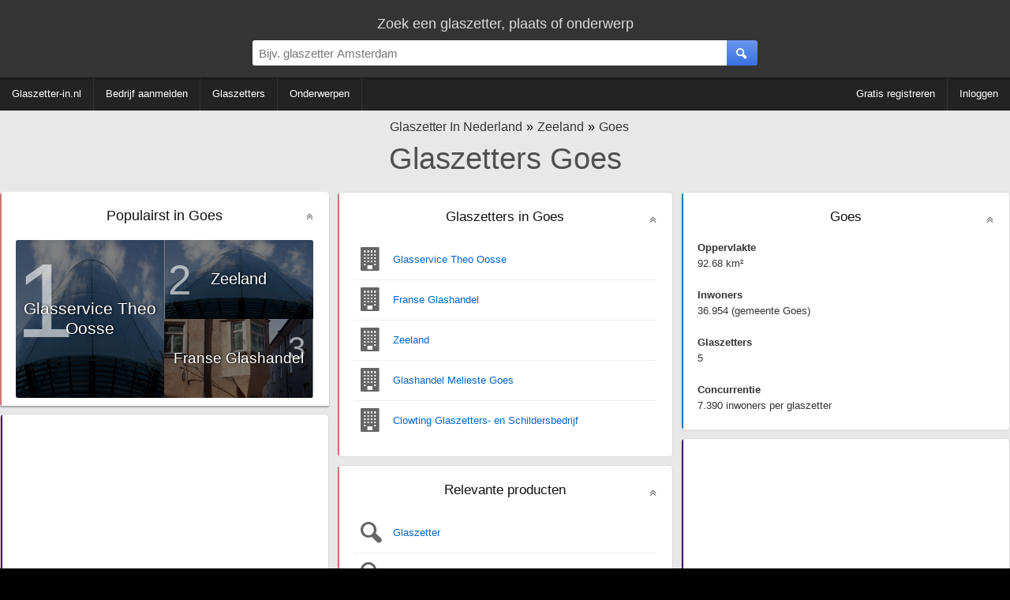

--- FILE ---
content_type: text/html; charset=utf-8
request_url: https://www.google.com/recaptcha/api2/aframe
body_size: 266
content:
<!DOCTYPE HTML><html><head><meta http-equiv="content-type" content="text/html; charset=UTF-8"></head><body><script nonce="RvpaSCqJ5g1ZLtbUOEp51g">/** Anti-fraud and anti-abuse applications only. See google.com/recaptcha */ try{var clients={'sodar':'https://pagead2.googlesyndication.com/pagead/sodar?'};window.addEventListener("message",function(a){try{if(a.source===window.parent){var b=JSON.parse(a.data);var c=clients[b['id']];if(c){var d=document.createElement('img');d.src=c+b['params']+'&rc='+(localStorage.getItem("rc::a")?sessionStorage.getItem("rc::b"):"");window.document.body.appendChild(d);sessionStorage.setItem("rc::e",parseInt(sessionStorage.getItem("rc::e")||0)+1);localStorage.setItem("rc::h",'1768484644414');}}}catch(b){}});window.parent.postMessage("_grecaptcha_ready", "*");}catch(b){}</script></body></html>

--- FILE ---
content_type: text/javascript;charset=UTF-8
request_url: https://www.glaszetter-in.nl/js/business.dashboard.min.js
body_size: 567
content:


$(document).ready(function(){$(".menubar-nav .filter-field > input").on("keyup",function(){var e=$(this).val().toLowerCase();$(this).parents("ul:eq(0)").find("li:not(:eq(0))").addClass("is-hidden").filter(function(){return $(this).text().trim().toLowerCase().indexOf(e)>=0}).removeClass("is-hidden"),0==$(this).parents("ul:eq(0)").find("li:not(:eq(0)):not(.is-hidden)").length&&$(this).parents("ul:eq(0)").find("li:not(:eq(0)).is-hidden").removeClass("is-hidden")}),$("#map-canvas").length>0&&llGoogleMaps(function(){var e=[];x=0,w=1;var t=new google.maps.LatLngBounds;$("#business-competition li:not(:eq(0))").each(function(){x++,w=1==x?100:x>1&&x<5?50:20;var a=$(this).children("div:eq(0)").attr("data-lat"),i=$(this).children("div:eq(0)").attr("data-lng"),n={location:new google.maps.LatLng(parseFloat(a),parseFloat(i)),weight:w};t.extend(n.location),e.push(n);var s=[{stylers:[{hue:"#AACCD6"},{saturation:-60}]},{featureType:"all",elementType:"labels",stylers:[{visibility:"off"}]},{featureType:"road",elementType:"geometry",stylers:[{lightness:70},{visibility:"simplified"}]}],o=[{stylers:[{hue:"#AACCD6"},{saturation:-60}]},{featureType:"all",elementType:"labels",stylers:[{visibility:"simplified"}]}],l="bd-clean-map",p="bd-road-map",d=new google.maps.StyledMapType(s,{name:"BD"}),r=new google.maps.StyledMapType(o,{name:"Kaart"});window.map.mapTypes.set(l,d),window.map.mapTypes.set(p,r),window.map.setMapTypeId(l),window.map.set("mapTypeControlOptions",{mapTypeIds:[l,p,google.maps.MapTypeId.SATELLITE]}),window.map.set("streetViewControl",!1)}),window.map.setCenter(t.getCenter()),console.log(t.getCenter());var a=new google.maps.visualization.HeatmapLayer({data:e,radius:20});a.setMap(window.map),window.map.setZoom(parseInt($("input#initZoom[type=hidden]").val()))})});;